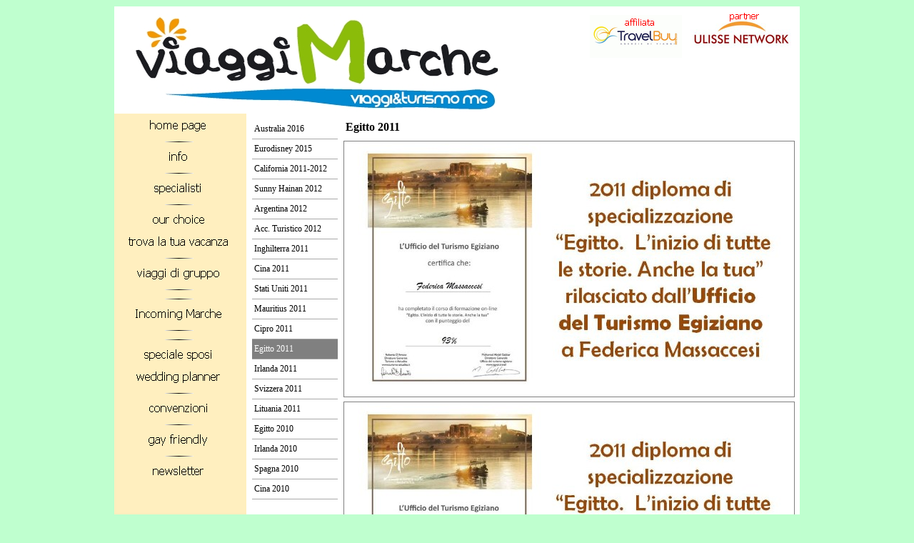

--- FILE ---
content_type: text/html
request_url: http://viaggimarche.it/egitto-2011.html
body_size: 24102
content:
<!DOCTYPE html><!-- HTML5 -->
<html lang="it" dir="ltr">
	<head>
		<meta charset="utf-8" />
		<!--[if IE]><meta http-equiv="ImageToolbar" content="False" /><![endif]-->
		<meta name="author" content="Viaggi Marche srl - Agenzia Viaggi" />
		<meta name="generator" content="Incomedia WebSite X5 Evolution 9.1.12.1975 - www.websitex5.com" />
		<link rel="stylesheet" type="text/css" href="style/reset.css" media="screen,print" />
		<link rel="stylesheet" type="text/css" href="style/print.css" media="print" />
		<link rel="stylesheet" type="text/css" href="style/style.css" media="screen,print" />
		<link rel="stylesheet" type="text/css" href="style/template.css" media="screen" />
		<link rel="stylesheet" type="text/css" href="style/menu.css" media="screen" />
		<!--[if lte IE 7]><link rel="stylesheet" type="text/css" href="style/ie.css" media="screen" /><![endif]-->
		<script type="text/javascript" src="res/swfobject.js"></script>
		<script type="text/javascript" src="res/jquery.js?1975"></script>
		<script type="text/javascript" src="res/x5engine.js?1975"></script>
		<script type="text/javascript" src="res/x5cartengine.js?1975"></script>
		<script type="text/javascript" src="res/l10n.js?1975_636098795109355009"></script>
		<script type="text/javascript" src="res/x5settings.js?1975_636098795109355009"></script>
		<link rel="icon" href="favicon.png" type="image/png" />
		<script type="text/javascript">x5engine.utils.imCodeProtection('Viaggi Marche srl - Agenzia Viaggi');</script>
		
		
		<title>Egitto 2011 - SITO </title>
		<link rel="stylesheet" type="text/css" href="pcss/egitto-2011.css" media="screen" />
		
	</head>
	<body>
		<div id="imPage">
			<div id="imHeader">
				<h1 class="imHidden">Egitto 2011 - SITO </h1>	
				
			</div>
			<a class="imHidden" href="#imGoToCont" title="Salta il menu di navigazione">Vai ai contenuti</a>
			<a id="imGoToMenu"></a><p class="imHidden">Menu principale:</p>
			<div id="imMnMnGraphics"></div>
			<div id="imMnMn" class="auto">
				<ul class="auto">
					<li id="imMnMnNode0">
						<a href="home.html">
							<span class="imMnMnFirstBg">
								<span class="imMnMnTxt"><span class="imMnMnImg"></span>home page</span>
							</span>
						</a>
					</li>
					<li id="imMnMnNode37" class="imMnMnSeparator">
						<span class="imMnMnFirstBg">
							<span class="imMnMnTxt"><span class="imMnMnImg"></span>Separatore 5</span>
						</span>
					</li>
					<li id="imMnMnNode7">
						<span class="imMnMnFirstBg">
							<span class="imMnMnTxt"><span class="imMnMnImg"></span>info<span class="imMnMnLevelImg"></span></span>
						</span>
						<ul class="auto">
							<li id="imMnMnNode5" class="imMnMnFirst">
								<a href="chi-siamo.html">
									<span class="imMnMnBorder">
										<span class="imMnMnTxt"><span class="imMnMnImg"></span>chi siamo</span>
									</span>
								</a>
							</li>
							<li id="imMnMnNode4" class="imMnMnLast">
								<a href="orario-apertura.html">
									<span class="imMnMnBorder">
										<span class="imMnMnTxt"><span class="imMnMnImg"></span>orario apertura</span>
									</span>
								</a>
							</li>
						</ul>
					</li>
					<li id="imMnMnNode198" class="imMnMnSeparator">
						<span class="imMnMnFirstBg">
							<span class="imMnMnTxt"><span class="imMnMnImg"></span>Separatore 42</span>
						</span>
					</li>
					<li id="imMnMnNode9">
						<a href="specialisti.html">
							<span class="imMnMnFirstBg">
								<span class="imMnMnTxt"><span class="imMnMnImg"></span>specialisti</span>
							</span>
						</a>
					</li>
					<li id="imMnMnNode191" class="imMnMnSeparator">
						<span class="imMnMnFirstBg">
							<span class="imMnMnTxt"><span class="imMnMnImg"></span>Separatore 38</span>
						</span>
					</li>
					<li id="imMnMnNode96">
						<a href="our-choice.html">
							<span class="imMnMnFirstBg">
								<span class="imMnMnTxt"><span class="imMnMnImg"></span>our choice</span>
							</span>
						</a>
					</li>
					<li id="imMnMnNode195">
						<a href="trova-la-tua-vacanza.html">
							<span class="imMnMnFirstBg">
								<span class="imMnMnTxt"><span class="imMnMnImg"></span>trova la tua vacanza</span>
							</span>
						</a>
					</li>
					<li id="imMnMnNode188" class="imMnMnSeparator">
						<span class="imMnMnFirstBg">
							<span class="imMnMnTxt"><span class="imMnMnImg"></span>Separatore 36</span>
						</span>
					</li>
					<li id="imMnMnNode105">
						<span class="imMnMnFirstBg">
							<span class="imMnMnTxt"><span class="imMnMnImg"></span>viaggi di gruppo<span class="imMnMnLevelImg"></span></span>
						</span>
						<ul class="auto">
							<li id="imMnMnNode119" class="imMnMnFirst">
								<a href="viaggi-di-gruppo.html">
									<span class="imMnMnBorder">
										<span class="imMnMnTxt"><span class="imMnMnImg"></span>viaggi di gruppo</span>
									</span>
								</a>
							</li>
							<li id="imMnMnNode112" class="imMnMnMiddle">
								<a href="aurora-boreale.html">
									<span class="imMnMnBorder">
										<span class="imMnMnTxt"><span class="imMnMnImg"></span>aurora boreale</span>
									</span>
								</a>
							</li>
							<li id="imMnMnNode136" class="imMnMnMiddle">
								<a href="sudafrica---cascate-vittoria.html">
									<span class="imMnMnBorder">
										<span class="imMnMnTxt"><span class="imMnMnImg"></span>sudafrica &amp; cascate vittoria</span>
									</span>
								</a>
							</li>
							<li id="imMnMnNode137" class="imMnMnMiddle">
								<a href="botswana---cascate-victoria.html">
									<span class="imMnMnBorder">
										<span class="imMnMnTxt"><span class="imMnMnImg"></span>botswana &amp; cascate victoria</span>
									</span>
								</a>
							</li>
							<li id="imMnMnNode138" class="imMnMnMiddle">
								<a href="zambia.html">
									<span class="imMnMnBorder">
										<span class="imMnMnTxt"><span class="imMnMnImg"></span>zambia</span>
									</span>
								</a>
							</li>
							<li id="imMnMnNode135" class="imMnMnMiddle">
								<a href="scuba---rangiroa-.html">
									<span class="imMnMnBorder">
										<span class="imMnMnTxt"><span class="imMnMnImg"></span>scuba - rangiroa </span>
									</span>
								</a>
							</li>
							<li id="imMnMnNode110" class="imMnMnMiddle">
								<a href="india---rajasthan.html">
									<span class="imMnMnBorder">
										<span class="imMnMnTxt"><span class="imMnMnImg"></span>india - rajasthan</span>
									</span>
								</a>
							</li>
							<li id="imMnMnNode118" class="imMnMnMiddle">
								<a href="aruba.html">
									<span class="imMnMnBorder">
										<span class="imMnMnTxt"><span class="imMnMnImg"></span>aruba</span>
									</span>
								</a>
							</li>
							<li id="imMnMnNode125" class="imMnMnMiddle">
								<a href="kenya-1.html">
									<span class="imMnMnBorder">
										<span class="imMnMnTxt"><span class="imMnMnImg"></span>kenya 1</span>
									</span>
								</a>
							</li>
							<li id="imMnMnNode126" class="imMnMnMiddle">
								<a href="kenya-2.html">
									<span class="imMnMnBorder">
										<span class="imMnMnTxt"><span class="imMnMnImg"></span>kenya 2</span>
									</span>
								</a>
							</li>
							<li id="imMnMnNode115" class="imMnMnMiddle">
								<a href="scozia---crociera.html">
									<span class="imMnMnBorder">
										<span class="imMnMnTxt"><span class="imMnMnImg"></span>scozia + crociera</span>
									</span>
								</a>
							</li>
							<li id="imMnMnNode106" class="imMnMnMiddle">
								<a href="giappone.html">
									<span class="imMnMnBorder">
										<span class="imMnMnTxt"><span class="imMnMnImg"></span>giappone</span>
									</span>
								</a>
							</li>
							<li id="imMnMnNode123" class="imMnMnMiddle">
								<a href="hong-kong---auckland-nuova-caledonia.html">
									<span class="imMnMnBorder">
										<span class="imMnMnTxt"><span class="imMnMnImg"></span>hong kong - auckland nuova caledonia</span>
									</span>
								</a>
							</li>
							<li id="imMnMnNode122" class="imMnMnMiddle">
								<a href="nuova-zelanda.html">
									<span class="imMnMnBorder">
										<span class="imMnMnTxt"><span class="imMnMnImg"></span>nuova zelanda</span>
									</span>
								</a>
							</li>
							<li id="imMnMnNode120" class="imMnMnMiddle">
								<a href="california,-colorado,-arizona---nevada.html">
									<span class="imMnMnBorder">
										<span class="imMnMnTxt"><span class="imMnMnImg"></span>california, colorado, arizona &amp; nevada</span>
									</span>
								</a>
							</li>
							<li id="imMnMnNode111" class="imMnMnMiddle">
								<a href="israele---gerusalemme.html">
									<span class="imMnMnBorder">
										<span class="imMnMnTxt"><span class="imMnMnImg"></span>israele - gerusalemme</span>
									</span>
								</a>
							</li>
							<li id="imMnMnNode121" class="imMnMnMiddle">
								<a href="cina.html">
									<span class="imMnMnBorder">
										<span class="imMnMnTxt"><span class="imMnMnImg"></span>cina</span>
									</span>
								</a>
							</li>
							<li id="imMnMnNode113" class="imMnMnMiddle">
								<a href="australia-1.html">
									<span class="imMnMnBorder">
										<span class="imMnMnTxt"><span class="imMnMnImg"></span>australia 1</span>
									</span>
								</a>
							</li>
							<li id="imMnMnNode114" class="imMnMnMiddle">
								<a href="australia-2---fly---drive.html">
									<span class="imMnMnBorder">
										<span class="imMnMnTxt"><span class="imMnMnImg"></span>australia 2 - fly &amp; drive</span>
									</span>
								</a>
							</li>
							<li id="imMnMnNode116" class="imMnMnMiddle">
								<a href="hawaii.html">
									<span class="imMnMnBorder">
										<span class="imMnMnTxt"><span class="imMnMnImg"></span>hawaii</span>
									</span>
								</a>
							</li>
							<li id="imMnMnNode124" class="imMnMnMiddle">
								<a href="fiji.html">
									<span class="imMnMnBorder">
										<span class="imMnMnTxt"><span class="imMnMnImg"></span>fiji</span>
									</span>
								</a>
							</li>
							<li id="imMnMnNode117" class="imMnMnLast">
								<a href="canada.html">
									<span class="imMnMnBorder">
										<span class="imMnMnTxt"><span class="imMnMnImg"></span>canada</span>
									</span>
								</a>
							</li>
						</ul>
					</li>
					<li id="imMnMnNode101" class="imMnMnSeparator">
						<span class="imMnMnFirstBg">
							<span class="imMnMnTxt"><span class="imMnMnImg"></span>Separatore 21</span>
						</span>
					</li>
					<li id="imMnMnNode157" class="imMnMnSeparator">
						<span class="imMnMnFirstBg">
							<span class="imMnMnTxt"><span class="imMnMnImg"></span>Separatore 32</span>
						</span>
					</li>
					<li id="imMnMnNode160">
						<span class="imMnMnFirstBg">
							<span class="imMnMnTxt"><span class="imMnMnImg"></span>Incoming Marche<span class="imMnMnLevelImg"></span></span>
						</span>
						<ul class="auto">
							<li id="imMnMnNode161" class="imMnMnFirst">
								<a href="incoming-marche.html">
									<span class="imMnMnBorder">
										<span class="imMnMnTxt"><span class="imMnMnImg"></span>incoming marche</span>
									</span>
								</a>
							</li>
							<li id="imMnMnNode178" class="imMnMnMiddle">
								<span class="imMnMnBorder">
									<span class="imMnMnTxt"><span class="imMnMnImg"></span>- nordic walking -<span class="imMnMnLevelImg"></span></span>
								</span>
								<ul class="auto">
									<li id="imMnMnNode179" class="imMnMnFirst">
										<a href="-fiastra---serrapetrona-3.html">
											<span class="imMnMnBorder">
												<span class="imMnMnTxt"><span class="imMnMnImg"></span> fiastra + serrapetrona 3</span>
											</span>
										</a>
									</li>
									<li id="imMnMnNode180" class="imMnMnMiddle">
										<a href="-fiastra---serrapetrona-4.html">
											<span class="imMnMnBorder">
												<span class="imMnMnTxt"><span class="imMnMnImg"></span> fiastra + serrapetrona 4</span>
											</span>
										</a>
									</li>
									<li id="imMnMnNode181" class="imMnMnLast">
										<a href="n.w.---arcieri.html">
											<span class="imMnMnBorder">
												<span class="imMnMnTxt"><span class="imMnMnImg"></span>n.w. &amp; arcieri</span>
											</span>
										</a>
									</li>
								</ul>
							</li>
							<li id="imMnMnNode172" class="imMnMnMiddle">
								<span class="imMnMnBorder">
									<span class="imMnMnTxt"><span class="imMnMnImg"></span>- horse -<span class="imMnMnLevelImg"></span></span>
								</span>
								<ul class="auto">
									<li id="imMnMnNode162" class="imMnMnFirst">
										<a href="horse-riding.html">
											<span class="imMnMnBorder">
												<span class="imMnMnTxt"><span class="imMnMnImg"></span>horse riding</span>
											</span>
										</a>
									</li>
									<li id="imMnMnNode163" class="imMnMnMiddle">
										<a href="long-weekend-riding.html">
											<span class="imMnMnBorder">
												<span class="imMnMnTxt"><span class="imMnMnImg"></span>long weekend riding</span>
											</span>
										</a>
									</li>
									<li id="imMnMnNode164" class="imMnMnMiddle">
										<a href="knights-holiday.html">
											<span class="imMnMnBorder">
												<span class="imMnMnTxt"><span class="imMnMnImg"></span>knights holiday</span>
											</span>
										</a>
									</li>
									<li id="imMnMnNode165" class="imMnMnLast">
										<a href="cowboy-style.html">
											<span class="imMnMnBorder">
												<span class="imMnMnTxt"><span class="imMnMnImg"></span>cowboy style</span>
											</span>
										</a>
									</li>
								</ul>
							</li>
							<li id="imMnMnNode173" class="imMnMnLast">
								<span class="imMnMnBorder">
									<span class="imMnMnTxt"><span class="imMnMnImg"></span>- trekking -<span class="imMnMnLevelImg"></span></span>
								</span>
								<ul class="auto">
									<li id="imMnMnNode174" class="imMnMnFirst">
										<a href="two-days.html">
											<span class="imMnMnBorder">
												<span class="imMnMnTxt"><span class="imMnMnImg"></span>two days</span>
											</span>
										</a>
									</li>
									<li id="imMnMnNode175" class="imMnMnMiddle">
										<a href="three-days.html">
											<span class="imMnMnBorder">
												<span class="imMnMnTxt"><span class="imMnMnImg"></span>three days</span>
											</span>
										</a>
									</li>
									<li id="imMnMnNode176" class="imMnMnMiddle">
										<a href="four-days.html">
											<span class="imMnMnBorder">
												<span class="imMnMnTxt"><span class="imMnMnImg"></span>four days</span>
											</span>
										</a>
									</li>
									<li id="imMnMnNode177" class="imMnMnLast">
										<a href="five-days.html">
											<span class="imMnMnBorder">
												<span class="imMnMnTxt"><span class="imMnMnImg"></span>five days</span>
											</span>
										</a>
									</li>
								</ul>
							</li>
						</ul>
					</li>
					<li id="imMnMnNode196" class="imMnMnSeparator">
						<span class="imMnMnFirstBg">
							<span class="imMnMnTxt"><span class="imMnMnImg"></span>Separatore 41</span>
						</span>
					</li>
					<li id="imMnMnNode148" class="imMnMnSeparator">
						<span class="imMnMnFirstBg">
							<span class="imMnMnTxt"><span class="imMnMnImg"></span>Separatore 22</span>
						</span>
					</li>
					<li id="imMnMnNode33">
						<a href="speciale-sposi.html">
							<span class="imMnMnFirstBg">
								<span class="imMnMnTxt"><span class="imMnMnImg"></span>speciale sposi</span>
							</span>
						</a>
					</li>
					<li id="imMnMnNode102">
						<a href="wedding-planner.html">
							<span class="imMnMnFirstBg">
								<span class="imMnMnTxt"><span class="imMnMnImg"></span>wedding planner</span>
							</span>
						</a>
					</li>
					<li id="imMnMnNode69" class="imMnMnSeparator">
						<span class="imMnMnFirstBg">
							<span class="imMnMnTxt"><span class="imMnMnImg"></span>Separatore 15</span>
						</span>
					</li>
					<li id="imMnMnNode84">
						<a href="convenzioni.html">
							<span class="imMnMnFirstBg">
								<span class="imMnMnTxt"><span class="imMnMnImg"></span>convenzioni</span>
							</span>
						</a>
					</li>
					<li id="imMnMnNode83" class="imMnMnSeparator">
						<span class="imMnMnFirstBg">
							<span class="imMnMnTxt"><span class="imMnMnImg"></span>Separatore 18</span>
						</span>
					</li>
					<li id="imMnMnNode31">
						<a href="gay-friendly.html">
							<span class="imMnMnFirstBg">
								<span class="imMnMnTxt"><span class="imMnMnImg"></span>gay friendly</span>
							</span>
						</a>
					</li>
					<li id="imMnMnNode152" class="imMnMnSeparator">
						<span class="imMnMnFirstBg">
							<span class="imMnMnTxt"><span class="imMnMnImg"></span>Separatore 29</span>
						</span>
					</li>
					<li id="imMnMnNode52">
						<a href="newsletter.html">
							<span class="imMnMnFirstBg">
								<span class="imMnMnTxt"><span class="imMnMnImg"></span>newsletter</span>
							</span>
						</a>
					</li>
				</ul><script type="text/javascript">x5engine.imQueue.push_init("x5engine.utils.imPreloadImages(['menu/home_h.png','menu/info_h.png','menu/specialisti_h.png','menu/sp_h.png','menu/gay-friendly_h.png','menu/speciale-sposi_h.png','menu/newsletter_h.png','menu/convenzioni_h.png','menu/our-choice_h.png','menu/wedding-planner_h.png','menu/viaggi-di-gruppo-1_h.png','menu/incoming-marche-1_h.png','menu/trova-la-tua-vacanza_h.png','menu/sub.png','menu/sub_h.png','menu/sub_f.png','menu/sub_f_h.png','menu/sub_l.png','menu/sub_l_h.png','menu/sub_m.png','menu/sub_m_h.png','res/imLoad.gif','res/imClose.png'])",false);</script>
				
			</div>
			<div id="imContentGraphics"></div>
			<div id="imContent">
				<a id="imGoToCont"></a>
				<div id="imPgMn" style="min-height: 730px;">
					<ul class="auto">
						<li id="imPgMnNode17" class="imPgMnFirst">
							<a href="australia-2016.html">
								<span class="imPgMnBorder">
									<span class="imPgMnImg"></span><span class="imPgMnTxt">Australia 2016</span>
								</span>
							</a>
						</li>
						<li id="imPgMnNode103">
							<a href="eurodisney-2015.html">
								<span class="imPgMnBorder">
									<span class="imPgMnImg"></span><span class="imPgMnTxt">Eurodisney 2015</span>
								</span>
							</a>
						</li>
						<li id="imPgMnNode24">
							<a href="california-2011-2012.html">
								<span class="imPgMnBorder">
									<span class="imPgMnImg"></span><span class="imPgMnTxt">California 2011-2012</span>
								</span>
							</a>
						</li>
						<li id="imPgMnNode11">
							<a href="sunny-hainan-2012.html">
								<span class="imPgMnBorder">
									<span class="imPgMnImg"></span><span class="imPgMnTxt">Sunny Hainan 2012</span>
								</span>
							</a>
						</li>
						<li id="imPgMnNode22">
							<a href="argentina-2012.html">
								<span class="imPgMnBorder">
									<span class="imPgMnImg"></span><span class="imPgMnTxt">Argentina 2012</span>
								</span>
							</a>
						</li>
						<li id="imPgMnNode28">
							<a href="acc.-turistico-2012.html">
								<span class="imPgMnBorder">
									<span class="imPgMnImg"></span><span class="imPgMnTxt">Acc. Turistico 2012</span>
								</span>
							</a>
						</li>
						<li id="imPgMnNode16">
							<a href="inghilterra-2011.html">
								<span class="imPgMnBorder">
									<span class="imPgMnImg"></span><span class="imPgMnTxt">Inghilterra 2011</span>
								</span>
							</a>
						</li>
						<li id="imPgMnNode23">
							<a href="cina-2011.html">
								<span class="imPgMnBorder">
									<span class="imPgMnImg"></span><span class="imPgMnTxt">Cina 2011</span>
								</span>
							</a>
						</li>
						<li id="imPgMnNode19">
							<a href="stati-uniti-2011.html">
								<span class="imPgMnBorder">
									<span class="imPgMnImg"></span><span class="imPgMnTxt">Stati Uniti 2011</span>
								</span>
							</a>
						</li>
						<li id="imPgMnNode27">
							<a href="mauritius-2011.html">
								<span class="imPgMnBorder">
									<span class="imPgMnImg"></span><span class="imPgMnTxt">Mauritius 2011</span>
								</span>
							</a>
						</li>
						<li id="imPgMnNode18">
							<a href="cipro-2011.html">
								<span class="imPgMnBorder">
									<span class="imPgMnImg"></span><span class="imPgMnTxt">Cipro 2011</span>
								</span>
							</a>
						</li>
						<li id="imPgMnNode15" class="imPgMnCurrent">
							<a href="egitto-2011.html">
								<span class="imPgMnBorder">
									<span class="imPgMnImg"></span><span class="imPgMnTxt">Egitto 2011</span>
								</span>
							</a>
						</li>
						<li id="imPgMnNode14">
							<a href="irlanda-2011.html">
								<span class="imPgMnBorder">
									<span class="imPgMnImg"></span><span class="imPgMnTxt">Irlanda 2011</span>
								</span>
							</a>
						</li>
						<li id="imPgMnNode26">
							<a href="svizzera-2011.html">
								<span class="imPgMnBorder">
									<span class="imPgMnImg"></span><span class="imPgMnTxt">Svizzera 2011</span>
								</span>
							</a>
						</li>
						<li id="imPgMnNode25">
							<a href="lituania-2011.html">
								<span class="imPgMnBorder">
									<span class="imPgMnImg"></span><span class="imPgMnTxt">Lituania 2011</span>
								</span>
							</a>
						</li>
						<li id="imPgMnNode13">
							<a href="egitto-2010.html">
								<span class="imPgMnBorder">
									<span class="imPgMnImg"></span><span class="imPgMnTxt">Egitto 2010</span>
								</span>
							</a>
						</li>
						<li id="imPgMnNode12">
							<a href="irlanda-2010.html">
								<span class="imPgMnBorder">
									<span class="imPgMnImg"></span><span class="imPgMnTxt">Irlanda 2010</span>
								</span>
							</a>
						</li>
						<li id="imPgMnNode10">
							<a href="spagna-2010.html">
								<span class="imPgMnBorder">
									<span class="imPgMnImg"></span><span class="imPgMnTxt">Spagna 2010</span>
								</span>
							</a>
						</li>
						<li id="imPgMnNode21" class="imPgMnLast">
							<a href="cina-2010.html">
								<span class="imPgMnBorder">
									<span class="imPgMnImg"></span><span class="imPgMnTxt">Cina 2010</span>
								</span>
							</a>
						</li>
						<li class="imMnPageClear"></li>
					</ul>
				</div>
				<h2 id="imPgTitle">Egitto 2011</h2>
				<div id="imBreadcrumb">SP</div>
				<div style="width: 638px; float: left;">
					<div id="imCell_2" class="imGrid[0, 0]"><div id="imCellStyleGraphics_2"></div><div id="imCellStyle_2"><img id="imObjectImage_2" src="images/Diapositiva16.jpg" title="" alt="" height="351" width="624" /></div></div>
				</div>
				<div style="width: 638px; float: left;">
					<div id="imCell_3" class="imGrid[1, 1]"><div id="imCellStyleGraphics_3"></div><div id="imCellStyle_3"><img id="imObjectImage_3" src="images/Diapositiva15.jpg" title="" alt="" height="351" width="624" /></div></div>
				</div>
				
				<div id="imBtMn"><a href="home.html">home page</a> | <a href="chi-siamo.html">info</a> | <a href="specialisti.html">specialisti</a> | <a href="our-choice.html">our choice</a> | <a href="trova-la-tua-vacanza.html">trova la tua vacanza</a> | <a href="viaggi-di-gruppo.html">viaggi di gruppo</a> | <a href="incoming-marche.html">Incoming Marche</a> | <a href="speciale-sposi.html">speciale sposi</a> | <a href="wedding-planner.html">wedding planner</a> | <a href="convenzioni.html">convenzioni</a> | <a href="gay-friendly.html">gay friendly</a> | <a href="newsletter.html">newsletter</a> | <a href="imsitemap.html">Mappa generale del sito</a></div>
			 <div class="imClear"></div>
			</div>
		</div>
		<div id="imFooterBg">
			<div id="imFooter">
				
			</div>
		</div>
		<span class="imHidden"><a href="#imGoToCont" title="Rileggi i contenuti della pagina">Torna ai contenuti</a> | <a href="#imGoToMenu" title="Naviga ancora nella pagina">Torna al menu</a></span>
		
	</body>
</html>


--- FILE ---
content_type: text/css
request_url: http://viaggimarche.it/style/template.css
body_size: 1028
content:
html {margin: 0; padding: 0; background-color: #BFFFCF;}
body {margin: 9px 0 9px; padding: 0; text-align: left;}
#imPage {margin: 0 auto; width: 960px; position: relative;}
#imHeader {height: 150px; background-color: #FFFFFF; background-image: url('top.png'); background-position: top left; background-repeat: no-repeat;}
#imMnMn {float: left;  width: 179px; padding: 3px 3px 3px 3px;}
#imMnMnGraphics { position: absolute; top: 150px; bottom: 0; left: 0; width: 185px; background-color: #FFEFBF;}
#imContent {min-height: 380px; position: relative; width: 769px; padding: 3px 3px 3px 3px; margin-left: 185px; }
#imContentGraphics {min-height: 380px; position: absolute; top: 150px; bottom: 0; right: 0; width: 775px; background-color: #FFFFFF;}
#imFooterBg {clear: both; bottom: 0; width: 100%; background-color: transparent;}
#imFooter {position: relative; margin: 0 auto; height: 70px; width: 960px; background-color: #FFBFEF; background-image: url('bottom.png'); background-position: top left; background-repeat: no-repeat;}


--- FILE ---
content_type: text/css
request_url: http://viaggimarche.it/style/menu.css
body_size: 16230
content:
#imSite{position:relative;}
#imMnMn > ul{z-index:10001;}
#imMnMn ul > ul{z-index:10002;}
#imMnMn ul, #imPgMn ul{padding:0;margin:0;list-style-type:none;cursor:pointer;}
#imMnMn > ul > li{margin-top:3px;}
#imMnMn > ul > li#imMnMnNode0{background-image:url('../menu/home.png');height:28px;width:175px;}
#imMnMn > ul > li#imMnMnNode0 span.imMnMnFirstBg{height:28px;width:175px;}
#imMnMn > ul > li#imMnMnNode0:hover{background:none;background-image:none;}
#imMnMn > ul > li#imMnMnNode0:hover span.imMnMnFirstBg{background-image:url('../menu/home_h.png');height:28px;width:175px;}
#imMnMn > ul > li#imMnMnNode0.imMnMnCurrent{background:none;background-image:none;}
#imMnMn > ul > li#imMnMnNode0.imMnMnCurrent span.imMnMnFirstBg{background-image:url('../menu/home_h.png');height:28px;width:175px;}
#imMnMn > ul > li#imMnMnNode7{background-image:url('../menu/info.png');height:28px;width:175px;}
#imMnMn > ul > li#imMnMnNode7 span.imMnMnFirstBg{height:28px;width:175px;}
#imMnMn > ul > li#imMnMnNode7:hover{background:none;background-image:none;}
#imMnMn > ul > li#imMnMnNode7:hover span.imMnMnFirstBg{background-image:url('../menu/info_h.png');height:28px;width:175px;}
#imMnMn > ul > li#imMnMnNode7.imMnMnCurrent{background:none;background-image:none;}
#imMnMn > ul > li#imMnMnNode7.imMnMnCurrent span.imMnMnFirstBg{background-image:url('../menu/info_h.png');height:28px;width:175px;}
#imMnMn > ul > li#imMnMnNode9{background-image:url('../menu/specialisti.png');height:28px;width:175px;}
#imMnMn > ul > li#imMnMnNode9 span.imMnMnFirstBg{height:28px;width:175px;}
#imMnMn > ul > li#imMnMnNode9:hover{background:none;background-image:none;}
#imMnMn > ul > li#imMnMnNode9:hover span.imMnMnFirstBg{background-image:url('../menu/specialisti_h.png');height:28px;width:175px;}
#imMnMn > ul > li#imMnMnNode9.imMnMnCurrent{background:none;background-image:none;}
#imMnMn > ul > li#imMnMnNode9.imMnMnCurrent span.imMnMnFirstBg{background-image:url('../menu/specialisti_h.png');height:28px;width:175px;}
#imMnMn > ul > li#imMnMnNode20{background-image:url('../menu/sp.png');height:28px;width:175px;}
#imMnMn > ul > li#imMnMnNode20 span.imMnMnFirstBg{height:28px;width:175px;}
#imMnMn > ul > li#imMnMnNode20:hover{background:none;background-image:none;}
#imMnMn > ul > li#imMnMnNode20:hover span.imMnMnFirstBg{background-image:url('../menu/sp_h.png');height:28px;width:175px;}
#imMnMn > ul > li#imMnMnNode20.imMnMnCurrent{background:none;background-image:none;}
#imMnMn > ul > li#imMnMnNode20.imMnMnCurrent span.imMnMnFirstBg{background-image:url('../menu/sp_h.png');height:28px;width:175px;}
#imMnMn > ul > li#imMnMnNode31{background-image:url('../menu/gay-friendly.png');height:28px;width:175px;}
#imMnMn > ul > li#imMnMnNode31 span.imMnMnFirstBg{height:28px;width:175px;}
#imMnMn > ul > li#imMnMnNode31:hover{background:none;background-image:none;}
#imMnMn > ul > li#imMnMnNode31:hover span.imMnMnFirstBg{background-image:url('../menu/gay-friendly_h.png');height:28px;width:175px;}
#imMnMn > ul > li#imMnMnNode31.imMnMnCurrent{background:none;background-image:none;}
#imMnMn > ul > li#imMnMnNode31.imMnMnCurrent span.imMnMnFirstBg{background-image:url('../menu/gay-friendly_h.png');height:28px;width:175px;}
#imMnMn > ul > li#imMnMnNode33{background-image:url('../menu/speciale-sposi.png');height:28px;width:175px;}
#imMnMn > ul > li#imMnMnNode33 span.imMnMnFirstBg{height:28px;width:175px;}
#imMnMn > ul > li#imMnMnNode33:hover{background:none;background-image:none;}
#imMnMn > ul > li#imMnMnNode33:hover span.imMnMnFirstBg{background-image:url('../menu/speciale-sposi_h.png');height:28px;width:175px;}
#imMnMn > ul > li#imMnMnNode33.imMnMnCurrent{background:none;background-image:none;}
#imMnMn > ul > li#imMnMnNode33.imMnMnCurrent span.imMnMnFirstBg{background-image:url('../menu/speciale-sposi_h.png');height:28px;width:175px;}
#imMnMn > ul > li#imMnMnNode52{background-image:url('../menu/newsletter.png');height:28px;width:175px;}
#imMnMn > ul > li#imMnMnNode52 span.imMnMnFirstBg{height:28px;width:175px;}
#imMnMn > ul > li#imMnMnNode52:hover{background:none;background-image:none;}
#imMnMn > ul > li#imMnMnNode52:hover span.imMnMnFirstBg{background-image:url('../menu/newsletter_h.png');height:28px;width:175px;}
#imMnMn > ul > li#imMnMnNode52.imMnMnCurrent{background:none;background-image:none;}
#imMnMn > ul > li#imMnMnNode52.imMnMnCurrent span.imMnMnFirstBg{background-image:url('../menu/newsletter_h.png');height:28px;width:175px;}
#imMnMn > ul > li#imMnMnNode84{background-image:url('../menu/convenzioni.png');height:28px;width:175px;}
#imMnMn > ul > li#imMnMnNode84 span.imMnMnFirstBg{height:28px;width:175px;}
#imMnMn > ul > li#imMnMnNode84:hover{background:none;background-image:none;}
#imMnMn > ul > li#imMnMnNode84:hover span.imMnMnFirstBg{background-image:url('../menu/convenzioni_h.png');height:28px;width:175px;}
#imMnMn > ul > li#imMnMnNode84.imMnMnCurrent{background:none;background-image:none;}
#imMnMn > ul > li#imMnMnNode84.imMnMnCurrent span.imMnMnFirstBg{background-image:url('../menu/convenzioni_h.png');height:28px;width:175px;}
#imMnMn > ul > li#imMnMnNode96{background-image:url('../menu/our-choice.png');height:28px;width:175px;}
#imMnMn > ul > li#imMnMnNode96 span.imMnMnFirstBg{height:28px;width:175px;}
#imMnMn > ul > li#imMnMnNode96:hover{background:none;background-image:none;}
#imMnMn > ul > li#imMnMnNode96:hover span.imMnMnFirstBg{background-image:url('../menu/our-choice_h.png');height:28px;width:175px;}
#imMnMn > ul > li#imMnMnNode96.imMnMnCurrent{background:none;background-image:none;}
#imMnMn > ul > li#imMnMnNode96.imMnMnCurrent span.imMnMnFirstBg{background-image:url('../menu/our-choice_h.png');height:28px;width:175px;}
#imMnMn > ul > li#imMnMnNode102{background-image:url('../menu/wedding-planner.png');height:28px;width:175px;}
#imMnMn > ul > li#imMnMnNode102 span.imMnMnFirstBg{height:28px;width:175px;}
#imMnMn > ul > li#imMnMnNode102:hover{background:none;background-image:none;}
#imMnMn > ul > li#imMnMnNode102:hover span.imMnMnFirstBg{background-image:url('../menu/wedding-planner_h.png');height:28px;width:175px;}
#imMnMn > ul > li#imMnMnNode102.imMnMnCurrent{background:none;background-image:none;}
#imMnMn > ul > li#imMnMnNode102.imMnMnCurrent span.imMnMnFirstBg{background-image:url('../menu/wedding-planner_h.png');height:28px;width:175px;}
#imMnMn > ul > li#imMnMnNode105{background-image:url('../menu/viaggi-di-gruppo-1.png');height:28px;width:175px;}
#imMnMn > ul > li#imMnMnNode105 span.imMnMnFirstBg{height:28px;width:175px;}
#imMnMn > ul > li#imMnMnNode105:hover{background:none;background-image:none;}
#imMnMn > ul > li#imMnMnNode105:hover span.imMnMnFirstBg{background-image:url('../menu/viaggi-di-gruppo-1_h.png');height:28px;width:175px;}
#imMnMn > ul > li#imMnMnNode105.imMnMnCurrent{background:none;background-image:none;}
#imMnMn > ul > li#imMnMnNode105.imMnMnCurrent span.imMnMnFirstBg{background-image:url('../menu/viaggi-di-gruppo-1_h.png');height:28px;width:175px;}
#imMnMn > ul > li#imMnMnNode160{background-image:url('../menu/incoming-marche-1.png');height:28px;width:175px;}
#imMnMn > ul > li#imMnMnNode160 span.imMnMnFirstBg{height:28px;width:175px;}
#imMnMn > ul > li#imMnMnNode160:hover{background:none;background-image:none;}
#imMnMn > ul > li#imMnMnNode160:hover span.imMnMnFirstBg{background-image:url('../menu/incoming-marche-1_h.png');height:28px;width:175px;}
#imMnMn > ul > li#imMnMnNode160.imMnMnCurrent{background:none;background-image:none;}
#imMnMn > ul > li#imMnMnNode160.imMnMnCurrent span.imMnMnFirstBg{background-image:url('../menu/incoming-marche-1_h.png');height:28px;width:175px;}
#imMnMn > ul > li#imMnMnNode195{background-image:url('../menu/trova-la-tua-vacanza.png');height:28px;width:175px;}
#imMnMn > ul > li#imMnMnNode195 span.imMnMnFirstBg{height:28px;width:175px;}
#imMnMn > ul > li#imMnMnNode195:hover{background:none;background-image:none;}
#imMnMn > ul > li#imMnMnNode195:hover span.imMnMnFirstBg{background-image:url('../menu/trova-la-tua-vacanza_h.png');height:28px;width:175px;}
#imMnMn > ul > li#imMnMnNode195.imMnMnCurrent{background:none;background-image:none;}
#imMnMn > ul > li#imMnMnNode195.imMnMnCurrent span.imMnMnFirstBg{background-image:url('../menu/trova-la-tua-vacanza_h.png');height:28px;width:175px;}
#imMnMn > ul > li:first-child{margin-top:0;}
#imMnMn > ul > li.imMnMnSeparator{background:transparent url('../res/separatorv.png') no-repeat center center;width:175px;height:10px;}
#imMnMn .imMnMnFirstBg{display:block;background-repeat:no-repeat;cursor:pointer;width:100%;}
#imMnMn a{border:none;cursor:pointer;}
#imMnMn .imMnMnFirstBg .imMnMnTxt{display:none;}
#imMnMn li .imMnMnBorder{width:190px;height:26px;border-collapse:collapse;}
#imMnMn ul ul li{cursor:pointer;overflow:hidden;width:190px;height:26px;border-collapse:collapse;cursor:pointer;display:inline;}
#imMnMn ul ul li a{display:block;width:190px;height:26px;}
#imMnMn ul ul li > .imMnMnBorder, #imMnMn ul ul li > a > .imMnMnBorder{background-image:url('../menu/sub.png');}
#imMnMn ul ul li:hover > a > .imMnMnBorder, #imMnMn ul ul li:hover > .imMnMnBorder{background-image:url('../menu/sub_h.png');}
#imMnMn ul ul li.imMnMnSeparator:hover > a > .imMnMnBorder, #imMnMn ul ul li.imMnMnSeparator:hover > .imMnMnBorder{background-image:url('../menu/sub.png');cursor:auto;}
#imMnMn ul ul li.imMnMnFirst > .imMnMnBorder, #imMnMn ul ul li.imMnMnFirst > a > .imMnMnBorder{background-image:url('../menu/sub_f.png');}
#imMnMn ul ul li.imMnMnFirst:hover > a > .imMnMnBorder, #imMnMn ul ul li.imMnMnFirst:hover > .imMnMnBorder{background-image:url('../menu/sub_f_h.png');}
#imMnMn ul ul li.imMnMnFirst.imMnMnSeparator:hover > a > .imMnMnBorder, #imMnMn ul ul li.imMnMnFirst.imMnMnSeparator:hover > .imMnMnBorder{background-image:url('../menu/sub_f.png');cursor:auto;}
#imMnMn ul ul li.imMnMnMiddle > .imMnMnBorder, #imMnMn ul ul li.imMnMnMiddle > a > .imMnMnBorder{background-image:url('../menu/sub_m.png');}
#imMnMn ul ul li.imMnMnMiddle:hover > a > .imMnMnBorder, #imMnMn ul ul li.imMnMnMiddle:hover > .imMnMnBorder{background-image:url('../menu/sub_m_h.png');}
#imMnMn ul ul li.imMnMnMiddle.imMnMnSeparator:hover > a > .imMnMnBorder, #imMnMn ul ul li.imMnMnMiddle.imMnMnSeparator:hover > .imMnMnBorder{background-image:url('../menu/sub_m.png');cursor:auto;}
#imMnMn ul ul li.imMnMnLast > .imMnMnBorder, #imMnMn ul ul li.imMnMnLast > a > .imMnMnBorder{background-image:url('../menu/sub_l.png');}
#imMnMn ul ul li.imMnMnLast:hover > a > .imMnMnBorder, #imMnMn ul ul li.imMnMnLast:hover > .imMnMnBorder{background-image:url('../menu/sub_l_h.png');}
#imMnMn ul ul li.imMnMnLast.imMnMnSeparator:hover > a > .imMnMnBorder, #imMnMn ul ul li.imMnMnLast.imMnMnSeparator:hover > .imMnMnBorder{background-image:url('../menu/sub_l.png');cursor:auto;}
#imMnMn .imMnMnImg img{vertical-align:middle;padding:0px;border:none;}
#imMnMn li .imMnMnBorder .imMnMnImg img.imMnMnHoverIcon{display:none;}
#imMnMn li:hover > a > .imMnMnBorder > .imMnMnTxt > .imMnMnImg img.imMnMnDefaultIcon{display:none;}
#imMnMn li:hover > a > .imMnMnBorder > .imMnMnTxt > .imMnMnImg img.imMnMnHoverIcon{display:inline;}
#imMnMn li .imMnMnBorder .imMnMnImg{display:block;height:26px;line-height:26px;}
#imMnMn li .imMnMnBorder .imMnMnImg img{vertical-align:middle;}
#imMnMn li .imMnMnBorder .imMnMnImg{position:absolute;left:4px;cursor:pointer;}
#imMnMn .imMnMnImg img{margin-top:0;}
#imMnMn ul ul li .imMnMnTxt{overflow:hidden;text-align:center;margin:0px;padding:0px;width:183px;line-height:26px;height:26px;}
#imMnMn ul ul li .imMnMnLevelImg{z-index:100;position:relative;float:right;top:10px;margin-right:-2px;left:0;display:block;width:7px;height:7px;background-image:url('../res/imIconMenuLeft.gif');background-position:center center;}
#imMnMn ul ul .imMnMnTxt{width:190px;height:26px;text-decoration:none;text-align:center;font:normal normal 12.000pt Berlin Sans FB;color:#000000;}
#imMnMn ul ul li:hover > a > .imMnMnBorder .imMnMnTxt,#imMnMn > ul > li > ul li:hover a,#imMnMn ul ul li:hover > .imMnMnBorder .imMnMnTxt,#imMnMn > ul > li > div > ul li:hover a{background-image:url('../menu/sub_h.jpg');text-decoration:none;color:#FFFFFF;}
#imMnMn ul ul li.imMnMnSeparator:hover > a > .imMnMnBorder .imMnMnTxt,#imMnMn > ul > li > ul li.imMnMnSeparator:hover a,#imMnMn ul ul li.imMnMnSeparator:hover > .imMnMnBorder .imMnMnTxt,#imMnMn > ul > li > div > ul li.imMnMnSeparator:hover a{background-image:url('../menu/sub.jpg');}
#imMnMn ul .imMnMnSeparator, #imMnMn ul .imMnMnSeparator *{cursor:default;}
#imMnMn ul ul li.imMnMnSeparator > a > .imMnMnBorder .imMnMnTxt,#imMnMn > ul > li > ul li.imMnMnSeparator:hover a,#imMnMn ul ul li.imMnMnSeparator:hover > .imMnMnBorder .imMnMnTxt,#imMnMn ul ul li.imMnMnSeparator > .imMnMnBorder .imMnMnTxt{text-decoration:none;color:#A9A9A9;font-weight:bold;}
#imMnMn ul a, #imMnMn ul a:hover, #imMnMn ul a:visited{font:inherit;color:inherit;text-align:inherit;text-decoration:none;}
#imMnMn ul .autoHide, #imMnMn ul div .autoHide{display:none;}
#imMnMn{z-index:10000;}
#imMnMn > ul{position:relative;}
#imMnMn > ul > li > ul{position:absolute;}
#imMnMn > ul > li{float:left;display:block;width:175px;}
#imMnMn > ul > li span{display:block;padding:0;}
#imMnMn a{display:block;width:175px;}
#imMnMn.auto ul li ul li, #imMnMn.auto ul li ul li ul li, #imMnMn.auto ul li ul li ul li ul li {top:0px;}
#imMnMn.auto ul li ul{position:absolute;width:190px;left:175px;margin-top:-28px;}
#imMnMn.auto ul li ul li ul, #imMnMn.auto ul li ul li ul li ul {position:absolute;width:190px;left:100%;margin-top:-26px;}
#imMnMn.auto ul li ul li ul li ul.auto, #imMnMn.auto ul li ul li ul.auto, #imMnMn.auto ul li ul.auto, #imMnMn.auto ul li:hover ul li:hover ul li ul.auto, #imMnMn.auto ul li:hover ul li ul.auto {display:none;}
#imMnMn.auto ul li:hover ul.auto, #imMnMn.auto ul li:hover ul li:hover ul.auto {display:block;}
#imMnMn ul ul li .imMnMnBorder{overflow:hidden;}
#imPgMn{text-align:left;position:relative;width:120px;float:left;padding-left:5px;padding-right:5px;padding-top:5px;border-right:0px solid transparent;}
#imPgMn ul{margin-right:10px;border:0px solid #80FFFF;width:120px;}
#imPgMn li{cursor:default;display:inline;float:left;position:relative;margin-bottom:0px;background-color:transparent;width:120px;border-bottom:1px solid #A9A9A9;}
#imPgMn li .imPgMnBorder{text-align:left;vertical-align:middle;display:block;width:120px;}
.imPgMnImg, .imPgMnCustomImg{margin-right:3px;height:22px;line-height:22px;font-size:18px;display:block;float:left;}
.imPgMnImg img, .imPgMnCustomImg img{margin-left:2px;vertical-align:middle;}
.imPgMnImg img.imPgMnDefaultIcon, .imPgMnCustomImg img.imPgMnDefaultIcon{display:inline;}
.imPgMnImg img.imPgMnHoverIcon, .imPgMnCustomImg img.imPgMnHoverIcon{display:none;}
.imPgMnSeparator img{display:inline;}
#imPgMn ul li:hover .imPgMnImg img.imPgMnDefaultIcon{display:none;}
#imPgMn ul li:hover .imPgMnImg img.imPgMnHoverIcon{display:inline}
#imContent #imPgMn .imPgMnTxt{display:block;padding:6px 0px;text-decoration:none;font:normal normal 9.000pt Tahoma;color:#000000;}
#imContent #imPgMn li:hover, #imContent #imPgMn li.imPgMnCurrent{cursor:pointer;background-color:#808080;cursor:pointer;}
#imContent #imPgMn li:hover a, #imContent #imPgMn li:hover .imPgMnTxt,#imContent #imPgMn li.imPgMnCurrent a, #imContent #imPgMn li.imPgMnCurrent .imPgMnTxt{cursor:pointer;text-decoration:none;color:#FFFFFF;font-style:inherit;font-weight:inherit;}
#imContent #imPgMn li.imPgMnSeparator a, #imContent #imPgMn li.imPgMnSeparator .imPgMnTxt, #imContent #imPgMn li.imPgMnSeparator:hover a, #imContent #imPgMn li.imPgMnSeparator:hover .imPgMnTxt{cursor:auto;background-color:transparent;text-decoration:none;color:#000000;font-style:normal;font-weight:bold;}
#imContent #imPgMn li:hover.imPgMnSeparator{cursor:default;background-color:transparent;}
#imContent #imPgMn li.imPgMnSeparator, #imContent #imPgMn li.imPgMnSeparator:hover{background-color:transparent;}
#imContent #imPgMn ul a, #imContent #imPgMn ul a:hover, #imContent #imPgMn ul a:visited{background:none;font:inherit;color:inherit;text-align:inherit;text-decoration:none;}
#imPgMn ul > li.imMnPageClear{margin:0;padding:0;line-height:0px;font-size:0px;border-collapse:collapse;display:block;position:static;float:none;background-color:transparent;clear:both;border:none;}


--- FILE ---
content_type: text/css
request_url: http://viaggimarche.it/pcss/egitto-2011.css
body_size: 1399
content:
h2#imPgTitle {float: left; margin-left: 6px; margin-right: 6px; width: 626px;}
#imBreadcrumb {float: left; margin-left: 6px; margin-right: 6px; width: 626px;}
#imCell_2 { display: block; position: relative; overflow: hidden; width: 632px; min-height: 359px; border-top: 3px solid transparent; border-bottom: 3px solid transparent; border-left: 3px solid transparent; border-right: 3px solid transparent;}
#imCellStyle_2 { position: relative; width: 624px; min-height: 351px; padding: 3px 3px 3px 3px; text-align: center; border-top: 1px solid #808080; border-bottom: 1px solid #808080; border-left: 1px solid #808080; border-right: 1px solid #808080; z-index: 2;}
#imCellStyleGraphics_2 { position: absolute; top: 0; bottom: 0; left: 0; right: 0; background-color: transparent;}
#imCell_3 { display: block; position: relative; overflow: hidden; width: 632px; min-height: 359px; border-top: 3px solid transparent; border-bottom: 3px solid transparent; border-left: 3px solid transparent; border-right: 3px solid transparent;}
#imCellStyle_3 { position: relative; width: 624px; min-height: 351px; padding: 3px 3px 3px 3px; text-align: center; border-top: 1px solid #808080; border-bottom: 1px solid #808080; border-left: 1px solid #808080; border-right: 1px solid #808080; z-index: 2;}
#imCellStyleGraphics_3 { position: absolute; top: 0; bottom: 0; left: 0; right: 0; background-color: transparent;}


--- FILE ---
content_type: application/javascript
request_url: http://viaggimarche.it/res/l10n.js?1975_636098795109355009
body_size: 15905
content:
x5engine.l10n.addLocalization('admin_comment_abuse', 'Questo messaggio è stato segnalato come abuso!');
x5engine.l10n.addLocalization('admin_seo_auth', 'Inserisci i tuoi dati di accesso a Google Webmaster Tools');
x5engine.l10n.addLocalization('admin_seo_crawl_mex', 'Messaggi da Google Bot');
x5engine.l10n.addLocalization('admin_seo_home', 'Risultati di indicizzazione');
x5engine.l10n.addLocalization('admin_seo_keys', 'Chiavi di ricerca indicizzate');
x5engine.l10n.addLocalization('admin_seo_messages', 'Messaggi da Google Webmaster Tools');
x5engine.l10n.addLocalization('admin_seo_pagerank', 'Google Page Rank');
x5engine.l10n.addLocalization('admin_seo_sitemap', 'Stato SiteMap');
x5engine.l10n.addLocalization('admin_test_database', 'Supporto MySQL ed impostazioni database');
x5engine.l10n.addLocalization('admin_test_database_suggestion', 'Contattare il proprio hosting provider per avere informazioni sul servizio MySQL');
x5engine.l10n.addLocalization('admin_test_folder', 'Cartella su Server con accesso in scrittura');
x5engine.l10n.addLocalization('admin_test_folder_suggestion', 'Contattare l\'hosting provider per sapere il percorso della cartella con permessi di scrittura (777)');
x5engine.l10n.addLocalization('admin_test_session', 'Supporto sessioni');
x5engine.l10n.addLocalization('admin_test_session_suggestion', 'Contattare il proprio hosting provider per avere informazioni sullo stato delle sessioni');
x5engine.l10n.addLocalization('admin_test_version', 'Versione di PHP');
x5engine.l10n.addLocalization('admin_test_version_suggestion', 'Richiedere al proprio provider l\'utilizzo di una versione più aggiornata di PHP');
x5engine.l10n.addLocalization('blog_abuse', 'Segnala come abuso');
x5engine.l10n.addLocalization('blog_admin', 'Amministrazione');
x5engine.l10n.addLocalization('blog_approve', 'Approva');
x5engine.l10n.addLocalization('blog_approve_link', 'Usa il seguente link per approvare il commento');
x5engine.l10n.addLocalization('blog_approve_question', 'Vuoi approvare il commento?');
x5engine.l10n.addLocalization('blog_back', 'Torna al Blog');
x5engine.l10n.addLocalization('blog_comment', 'commento');
x5engine.l10n.addLocalization('blog_comments', 'commenti');
x5engine.l10n.addLocalization('blog_delete', 'Elimina');
x5engine.l10n.addLocalization('blog_delete_question', 'Vuoi eliminare il commento?');
x5engine.l10n.addLocalization('blog_email', 'E-Mail:');
x5engine.l10n.addLocalization('blog_field_error', 'Valore mancante per il campo');
x5engine.l10n.addLocalization('blog_folder_error', 'Impossibile accedere alla cartella dei commenti');
x5engine.l10n.addLocalization('blog_in', 'in');
x5engine.l10n.addLocalization('blog_login', 'Accedi');
x5engine.l10n.addLocalization('blog_message', 'Messaggio:');
x5engine.l10n.addLocalization('blog_name', 'Nome:');
x5engine.l10n.addLocalization('blog_new_comment_object', 'Blog: Nuovo commento');
x5engine.l10n.addLocalization('blog_new_comment_text', 'E\' stato inserito un nuovo commento al blog nell\'articolo');
x5engine.l10n.addLocalization('blog_no_comment', 'Nessun commento');
x5engine.l10n.addLocalization('blog_offline_message', 'Questa funzionalità  è attiva solo dopo aver pubblicato il sito su Internet.');
x5engine.l10n.addLocalization('blog_password', 'Password:');
x5engine.l10n.addLocalization('blog_published_by', 'Pubblicato da');
x5engine.l10n.addLocalization('blog_read_all', 'Leggi tutto');
x5engine.l10n.addLocalization('blog_send', 'Invia');
x5engine.l10n.addLocalization('blog_send_confirmation', 'Commento inviato!<br />Il commento verrà  visualizzato dopo approvazione dell\'amministratore del sito.');
x5engine.l10n.addLocalization('blog_send_error', 'Non è stato possibile inserire il commento.');
x5engine.l10n.addLocalization('blog_show', 'Visualizza');
x5engine.l10n.addLocalization('blog_sources', 'Fonti di questo articolo');
x5engine.l10n.addLocalization('blog_unapprove', 'Disapprova');
x5engine.l10n.addLocalization('blog_unapprove_link', 'Usa il seguente link per disapprovare il commento');
x5engine.l10n.addLocalization('blog_unapprove_question', 'Vuoi disapprovare questo commento e nasconderlo?');
x5engine.l10n.addLocalization('blog_website', 'Sito Internet:');
x5engine.l10n.addLocalization('cart_add', 'Aggiungi');
x5engine.l10n.addLocalization('cart_continue', 'Continua');
x5engine.l10n.addLocalization('cart_continue_shopping', 'Continua shopping');
x5engine.l10n.addLocalization('cart_currency_conversion', 'Conversione Valuta');
x5engine.l10n.addLocalization('cart_descr', 'Descrizione');
x5engine.l10n.addLocalization('cart_discount', 'Sconti disponibili');
x5engine.l10n.addLocalization('cart_empty', 'Vuoi svuotare il carrello?');
x5engine.l10n.addLocalization('cart_empty_button', 'Svuota carrello');
x5engine.l10n.addLocalization('cart_err_cookie', 'I cookie devono essere abilitati');
x5engine.l10n.addLocalization('cart_err_currency_conversion', 'Impossibile convertire la valuta');
x5engine.l10n.addLocalization('cart_err_emptycart', 'Il carrello è vuoto');
x5engine.l10n.addLocalization('cart_err_minimum_price', 'L\'ordine minimo consentito è [PRICE]');
x5engine.l10n.addLocalization('cart_err_nojs', 'Per poter usare il carrello di e-commerce è necessario attivare JavaScript.');
x5engine.l10n.addLocalization('cart_err_offline_email', 'L\'ordine verrà inviato alla mail [MAIL] solo quando il Sito sarà online.');
x5engine.l10n.addLocalization('cart_err_payment', 'E\' necessario selezionare un tipo di pagamento.');
x5engine.l10n.addLocalization('cart_err_qty', 'Quantità non valida');
x5engine.l10n.addLocalization('cart_err_quantity', 'E\' necessario ordinare almeno [QUANTITY] pezzi.');
x5engine.l10n.addLocalization('cart_err_shipping', 'E\' necessario selezionare un tipo di spedizione.');
x5engine.l10n.addLocalization('cart_field_address1', 'Indirizzo e numero civico');
x5engine.l10n.addLocalization('cart_field_address2', 'Riga supplementare per l\'indirizzo');
x5engine.l10n.addLocalization('cart_field_adverts', 'Dove hai sentito parlare di noi?');
x5engine.l10n.addLocalization('cart_field_city', 'Città');
x5engine.l10n.addLocalization('cart_field_company', 'Azienda');
x5engine.l10n.addLocalization('cart_field_country', 'Nazione');
x5engine.l10n.addLocalization('cart_field_customerid', 'Codice Fiscale');
x5engine.l10n.addLocalization('cart_field_email', 'Indirizzo di posta elettronica');
x5engine.l10n.addLocalization('cart_field_fax', 'Fax');
x5engine.l10n.addLocalization('cart_field_lastname', 'Cognome');
x5engine.l10n.addLocalization('cart_field_mobile', 'Cellulare');
x5engine.l10n.addLocalization('cart_field_name', 'Nome');
x5engine.l10n.addLocalization('cart_field_newsletter', 'Vuoi iscriverti alla newletter?');
x5engine.l10n.addLocalization('cart_field_note', 'Note');
x5engine.l10n.addLocalization('cart_field_other', 'Altro');
x5engine.l10n.addLocalization('cart_field_phone', 'Telefono');
x5engine.l10n.addLocalization('cart_field_stateregion', 'Provincia');
x5engine.l10n.addLocalization('cart_field_vat', 'Partiva IVA');
x5engine.l10n.addLocalization('cart_field_zippostalcode', 'CAP');
x5engine.l10n.addLocalization('cart_goback', 'Indietro');
x5engine.l10n.addLocalization('cart_gonext', 'Avanti');
x5engine.l10n.addLocalization('cart_goshop', 'Vai al carrello');
x5engine.l10n.addLocalization('cart_name', 'Nome');
x5engine.l10n.addLocalization('cart_opt', 'Opzioni');
x5engine.l10n.addLocalization('cart_order_no', 'Numero ordine');
x5engine.l10n.addLocalization('cart_order_process', 'Invio ordine in corso…');
x5engine.l10n.addLocalization('cart_payment', 'Pagamento');
x5engine.l10n.addLocalization('cart_paynow', 'Paga adesso');
x5engine.l10n.addLocalization('cart_paynow_button', 'Paga adesso!');
x5engine.l10n.addLocalization('cart_paypal_image_1', 'https://www.paypal.com/it_IT/i/btn/btn_buynowCC_LG.gif');
x5engine.l10n.addLocalization('cart_paypal_image_2', 'https://www.paypal.com/it_IT/i/scr/pixel.gif');
x5engine.l10n.addLocalization('cart_price', 'Prezzo');
x5engine.l10n.addLocalization('cart_product_list', 'Lista prodotti');
x5engine.l10n.addLocalization('cart_qty', 'Quantità');
x5engine.l10n.addLocalization('cart_remove', 'Rimuovi');
x5engine.l10n.addLocalization('cart_remove_q', 'Vuoi rimuovere questo prodotto dal carrello?');
x5engine.l10n.addLocalization('cart_shipping', 'Spedizione');
x5engine.l10n.addLocalization('cart_shipping_address', 'Indirizzo di spedizione');
x5engine.l10n.addLocalization('cart_shipping_option', 'I dati della spedizione sono diversi da quelli di fatturazione');
x5engine.l10n.addLocalization('cart_step1', 'Passo 1 - Scelta del prodotto');
x5engine.l10n.addLocalization('cart_step1_descr', 'Scegliere il prodotto da inserire nel carrello specificandone la quantità.');
x5engine.l10n.addLocalization('cart_step2', 'Passo 2 - Elenco prodotti e scelta del metodo di spedizione e di pagamento');
x5engine.l10n.addLocalization('cart_step2_cartlist', 'La seguente lista visualizza tutti i prodotti che sono stati inseriti nel carrello e il totale dell\'ordine.');
x5engine.l10n.addLocalization('cart_step2_shiplist', 'Scegliere il metodo di spedizione e pagamento preferito tra quelli proposti, quindi cliccare sul pulsante \'Avanti\' per proseguire con l\'ordine.');
x5engine.l10n.addLocalization('cart_step3', 'Passo 3 - Dati del cliente');
x5engine.l10n.addLocalization('cart_step3_descr', 'Inserire le informazioni richieste per l\'evasione dell\'ordine. I campi contrassegnati con l\'asterisco sono obbligatori.<br />Premere sul pulsante \'Avanti\' per proseguire con l\'ordine.');
x5engine.l10n.addLocalization('cart_step4', 'Passo 4 - Riepilogo dell\'ordine');
x5engine.l10n.addLocalization('cart_step4_descr', 'Controllare che tutti i dati inseriti siano corretti, quindi procedere con l\'invio dell\'ordine.');
x5engine.l10n.addLocalization('cart_step5', 'Passo 5 - Ordine completato');
x5engine.l10n.addLocalization('cart_step5_descr', 'L\'ordine è stato correttamente inviato e verrà evaso il prima possibile.<br /><br />E\' stata inviata una e-mail di risposta che riporta tutte le informazioni sulla spedizione e il pagamento, oltre che il riepilogo dei dati appena inseriti.<br /><br />Per tracciare l\'acquisto, prendere nota del numero di riferimento Ordine:');
x5engine.l10n.addLocalization('cart_subtot', 'Subtotale');
x5engine.l10n.addLocalization('cart_total', 'Totale');
x5engine.l10n.addLocalization('cart_total_price', 'Prezzo Totale');
x5engine.l10n.addLocalization('cart_total_vat', 'Totale + IVA');
x5engine.l10n.addLocalization('cart_vat', 'IVA');
x5engine.l10n.addLocalization('cart_vat_address', 'Indirizzo di fatturazione');
x5engine.l10n.addLocalization('date_days', ['Lun','Mar','Mer','Gio','Ven','Sab','Dom']);
x5engine.l10n.addLocalization('date_format', '[D] [dd] [M] [aaaa]');
x5engine.l10n.addLocalization('date_full_days', ['Lunedì','Martedì','Mercoledì','Giovedì','Venerdì','Sabato','Domenica']);
x5engine.l10n.addLocalization('date_full_months', ['Gennaio','Febbraio','Marzo','Aprile','Maggio','Giugno','Luglio','Agosto','Settembre','Ottobre','Novembre','Dicembre']);
x5engine.l10n.addLocalization('date_months', ['Gen','Feb','Mar','Apr','Mag','Giu','Lug','Ago','Set','Ott','Nov','Dic']);
x5engine.l10n.addLocalization('form_accept', 'Accetto');
x5engine.l10n.addLocalization('form_captcha', 'La parola di controllo inserita non è corretta!');
x5engine.l10n.addLocalization('form_captcha_title', 'Parola di controllo:');
x5engine.l10n.addLocalization('form_CF', '[FIELD] deve contenere un codice fiscale.');
x5engine.l10n.addLocalization('form_characters', '[FIELD] deve contenere solo caratteri.');
x5engine.l10n.addLocalization('form_confirm', 'Ripeti [FIELD]');
x5engine.l10n.addLocalization('form_date', '[FIELD] deve contenere una data.');
x5engine.l10n.addLocalization('form_disclaimer', 'Condizioni di accettazione');
x5engine.l10n.addLocalization('form_email', '[FIELD] non contiene un indirizzo email.');
x5engine.l10n.addLocalization('form_equal', '[FIELD] non corrisponde al campo di controllo.');
x5engine.l10n.addLocalization('form_err_disclaimer', 'Le condizioni vanno accettate.');
x5engine.l10n.addLocalization('form_format', '[FIELD] non è nel formato corretto.');
x5engine.l10n.addLocalization('form_js_error', 'E\' necessario attivare JavaScript!<br />Verrai riportato alla pagina precedente entro 5 secondi...');
x5engine.l10n.addLocalization('form_length', '[FIELD] non rispetta la lunghezza desiderata.');
x5engine.l10n.addLocalization('form_mandatory', '[FIELD] è obbligatorio.');
x5engine.l10n.addLocalization('form_numbers', '[FIELD] deve contenere solo numeri.');
x5engine.l10n.addLocalization('form_question', 'Il campo non contiene la risposta corretta.');
x5engine.l10n.addLocalization('form_reset', 'Reset');
x5engine.l10n.addLocalization('form_spam_error', 'Filtro antispam attivato');
x5engine.l10n.addLocalization('form_submit', 'Invia');
x5engine.l10n.addLocalization('form_telephone', '[FIELD] deve contenere un numero di telefono.');
x5engine.l10n.addLocalization('form_URL', '[FIELD] deve contenere un indirizzo URL.');
x5engine.l10n.addLocalization('form_validating', 'Validazione in corso...');
x5engine.l10n.addLocalization('form_VAT', '[FIELD] non rispetta il formato del numero IVA specificato.');
x5engine.l10n.addLocalization('InnerJump_Anchor_Menu', 'Menu principale:');
x5engine.l10n.addLocalization('InnerJump_Content', 'Vai ai contenuti');
x5engine.l10n.addLocalization('InnerJump_Content_Title', 'Salta il menu di navigazione');
x5engine.l10n.addLocalization('InnerJump_Footer_Content', 'Torna ai contenuti');
x5engine.l10n.addLocalization('InnerJump_Footer_Menu', 'Torna al menu');
x5engine.l10n.addLocalization('InnerJump_Footer_Title_Content', 'Rileggi i contenuti della pagina');
x5engine.l10n.addLocalization('InnerJump_Footer_Title_Menu', 'Naviga ancora nella pagina');
x5engine.l10n.addLocalization('private_area_login', 'Accedi');
x5engine.l10n.addLocalization('private_area_login_error', 'I dati di accesso inseriti non sono corretti');
x5engine.l10n.addLocalization('private_area_logout', 'Logout');
x5engine.l10n.addLocalization('private_area_password', 'Password');
x5engine.l10n.addLocalization('private_area_registration', 'Registrati');
x5engine.l10n.addLocalization('private_area_title', 'Accesso Riservato');
x5engine.l10n.addLocalization('private_area_username', 'Nome utente');
x5engine.l10n.addLocalization('product_option', 'Variante');
x5engine.l10n.addLocalization('rating_novote', 'Grazie per aver votato');
x5engine.l10n.addLocalization('rating_vote', 'Voto');
x5engine.l10n.addLocalization('search_blog', 'Blog');
x5engine.l10n.addLocalization('search_duration', 'Durata');
x5engine.l10n.addLocalization('search_empty', 'Nessun risultato trovato');
x5engine.l10n.addLocalization('search_for', 'per');
x5engine.l10n.addLocalization('search_images', 'Immagini');
x5engine.l10n.addLocalization('search_on', 'su');
x5engine.l10n.addLocalization('search_pages', 'Pagine');
x5engine.l10n.addLocalization('search_products', 'Prodotti');
x5engine.l10n.addLocalization('search_result_count', 'Risultato');
x5engine.l10n.addLocalization('search_results', 'Risultati della ricerca');
x5engine.l10n.addLocalization('search_results_count', 'Risultati');
x5engine.l10n.addLocalization('search_search', 'Cerca');
x5engine.l10n.addLocalization('search_videos', 'Video');
x5engine.l10n.addLocalization('sitemap_caption', 'Mappa generale del sito');
x5engine.l10n.addLocalization('sitemap_fold', 'Contrai tutto');
x5engine.l10n.addLocalization('sitemap_title', 'Mappa del sito');
x5engine.l10n.addLocalization('sitemap_unfold', 'Espandi tutto');
x5engine.l10n.addLocalization('cart_step1_gonext', 'Avanti');
x5engine.l10n.addLocalization('cart_step2_gonext', 'Avanti');
x5engine.l10n.addLocalization('cart_step3_gonext', 'Avanti');
x5engine.l10n.addLocalization('welcome_lang_notcompleted', 'Questa lingua non è ancora disponibile');
